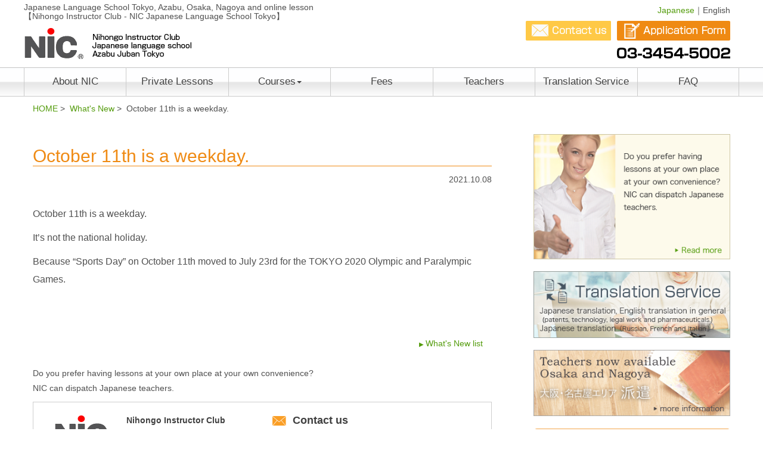

--- FILE ---
content_type: text/html; charset=UTF-8
request_url: https://nicjapanese.com/information/october-11th-is-a-weekday/
body_size: 7634
content:
<!DOCTYPE html>
<html>
	<head>

  <meta charset="utf-8">
  <meta name="viewport" content="width=device-width, initial-scale=1.0">
    
<!-- Global site tag (gtag.js) - Google Analytics -->
<script async src="https://www.googletagmanager.com/gtag/js?id=G-NG39TE33MS"></script>
<script>
  window.dataLayer = window.dataLayer || [];
  function gtag(){dataLayer.push(arguments);}
  gtag('js', new Date());

  gtag('config', 'G-NG39TE33MS');
</script>
<!---->
    
    
		<title>October 11th is a weekday. | NIC-Japanese Language school Tokyo | Azabu Roppongi</title>


		<link rel="shortcut icon" href="https://nicjapanese.com/wordpress/wp-content/themes/nic/images/favicon.ico">
		<meta name='robots' content='max-image-preview:large' />
	<style>img:is([sizes="auto" i], [sizes^="auto," i]) { contain-intrinsic-size: 3000px 1500px }</style>
	<link rel="alternate" type="application/rss+xml" title="NIC-Japanese Language school Tokyo | Azabu Roppongi &raquo; フィード" href="https://nicjapanese.com/feed/" />
<link rel="alternate" type="application/rss+xml" title="NIC-Japanese Language school Tokyo | Azabu Roppongi &raquo; コメントフィード" href="https://nicjapanese.com/comments/feed/" />
<link rel="alternate" type="application/rss+xml" title="NIC-Japanese Language school Tokyo | Azabu Roppongi &raquo; October 11th is a weekday. のコメントのフィード" href="https://nicjapanese.com/information/october-11th-is-a-weekday/feed/" />

<!-- SEO SIMPLE PACK 3.6.2 -->
<title>October 11th is a weekday. | NIC-Japanese Language school Tokyo | Azabu Roppongi</title>
<meta name="description" content="October 11th is a weekday. It&#039;s not the national holiday. Because &quot;Sports Day&quot; on October 11th moved to July 23rd for th">
<link rel="canonical" href="https://nicjapanese.com/information/october-11th-is-a-weekday/">
<meta property="og:locale" content="ja_JP">
<meta property="og:type" content="article">
<meta property="og:title" content="October 11th is a weekday. | NIC-Japanese Language school Tokyo | Azabu Roppongi">
<meta property="og:description" content="October 11th is a weekday. It&#039;s not the national holiday. Because &quot;Sports Day&quot; on October 11th moved to July 23rd for th">
<meta property="og:url" content="https://nicjapanese.com/information/october-11th-is-a-weekday/">
<meta property="og:site_name" content="NIC-Japanese Language school Tokyo | Azabu Roppongi">
<meta name="twitter:card" content="summary">
<!-- / SEO SIMPLE PACK -->

<script type="text/javascript">
/* <![CDATA[ */
window._wpemojiSettings = {"baseUrl":"https:\/\/s.w.org\/images\/core\/emoji\/16.0.1\/72x72\/","ext":".png","svgUrl":"https:\/\/s.w.org\/images\/core\/emoji\/16.0.1\/svg\/","svgExt":".svg","source":{"concatemoji":"https:\/\/nicjapanese.com\/wordpress\/wp-includes\/js\/wp-emoji-release.min.js?ver=6.8.3"}};
/*! This file is auto-generated */
!function(s,n){var o,i,e;function c(e){try{var t={supportTests:e,timestamp:(new Date).valueOf()};sessionStorage.setItem(o,JSON.stringify(t))}catch(e){}}function p(e,t,n){e.clearRect(0,0,e.canvas.width,e.canvas.height),e.fillText(t,0,0);var t=new Uint32Array(e.getImageData(0,0,e.canvas.width,e.canvas.height).data),a=(e.clearRect(0,0,e.canvas.width,e.canvas.height),e.fillText(n,0,0),new Uint32Array(e.getImageData(0,0,e.canvas.width,e.canvas.height).data));return t.every(function(e,t){return e===a[t]})}function u(e,t){e.clearRect(0,0,e.canvas.width,e.canvas.height),e.fillText(t,0,0);for(var n=e.getImageData(16,16,1,1),a=0;a<n.data.length;a++)if(0!==n.data[a])return!1;return!0}function f(e,t,n,a){switch(t){case"flag":return n(e,"\ud83c\udff3\ufe0f\u200d\u26a7\ufe0f","\ud83c\udff3\ufe0f\u200b\u26a7\ufe0f")?!1:!n(e,"\ud83c\udde8\ud83c\uddf6","\ud83c\udde8\u200b\ud83c\uddf6")&&!n(e,"\ud83c\udff4\udb40\udc67\udb40\udc62\udb40\udc65\udb40\udc6e\udb40\udc67\udb40\udc7f","\ud83c\udff4\u200b\udb40\udc67\u200b\udb40\udc62\u200b\udb40\udc65\u200b\udb40\udc6e\u200b\udb40\udc67\u200b\udb40\udc7f");case"emoji":return!a(e,"\ud83e\udedf")}return!1}function g(e,t,n,a){var r="undefined"!=typeof WorkerGlobalScope&&self instanceof WorkerGlobalScope?new OffscreenCanvas(300,150):s.createElement("canvas"),o=r.getContext("2d",{willReadFrequently:!0}),i=(o.textBaseline="top",o.font="600 32px Arial",{});return e.forEach(function(e){i[e]=t(o,e,n,a)}),i}function t(e){var t=s.createElement("script");t.src=e,t.defer=!0,s.head.appendChild(t)}"undefined"!=typeof Promise&&(o="wpEmojiSettingsSupports",i=["flag","emoji"],n.supports={everything:!0,everythingExceptFlag:!0},e=new Promise(function(e){s.addEventListener("DOMContentLoaded",e,{once:!0})}),new Promise(function(t){var n=function(){try{var e=JSON.parse(sessionStorage.getItem(o));if("object"==typeof e&&"number"==typeof e.timestamp&&(new Date).valueOf()<e.timestamp+604800&&"object"==typeof e.supportTests)return e.supportTests}catch(e){}return null}();if(!n){if("undefined"!=typeof Worker&&"undefined"!=typeof OffscreenCanvas&&"undefined"!=typeof URL&&URL.createObjectURL&&"undefined"!=typeof Blob)try{var e="postMessage("+g.toString()+"("+[JSON.stringify(i),f.toString(),p.toString(),u.toString()].join(",")+"));",a=new Blob([e],{type:"text/javascript"}),r=new Worker(URL.createObjectURL(a),{name:"wpTestEmojiSupports"});return void(r.onmessage=function(e){c(n=e.data),r.terminate(),t(n)})}catch(e){}c(n=g(i,f,p,u))}t(n)}).then(function(e){for(var t in e)n.supports[t]=e[t],n.supports.everything=n.supports.everything&&n.supports[t],"flag"!==t&&(n.supports.everythingExceptFlag=n.supports.everythingExceptFlag&&n.supports[t]);n.supports.everythingExceptFlag=n.supports.everythingExceptFlag&&!n.supports.flag,n.DOMReady=!1,n.readyCallback=function(){n.DOMReady=!0}}).then(function(){return e}).then(function(){var e;n.supports.everything||(n.readyCallback(),(e=n.source||{}).concatemoji?t(e.concatemoji):e.wpemoji&&e.twemoji&&(t(e.twemoji),t(e.wpemoji)))}))}((window,document),window._wpemojiSettings);
/* ]]> */
</script>
<style id='wp-emoji-styles-inline-css' type='text/css'>

	img.wp-smiley, img.emoji {
		display: inline !important;
		border: none !important;
		box-shadow: none !important;
		height: 1em !important;
		width: 1em !important;
		margin: 0 0.07em !important;
		vertical-align: -0.1em !important;
		background: none !important;
		padding: 0 !important;
	}
</style>
<link rel='stylesheet' id='wp-block-library-css' href='https://nicjapanese.com/wordpress/wp-includes/css/dist/block-library/style.min.css?ver=6.8.3' type='text/css' media='all' />
<style id='classic-theme-styles-inline-css' type='text/css'>
/*! This file is auto-generated */
.wp-block-button__link{color:#fff;background-color:#32373c;border-radius:9999px;box-shadow:none;text-decoration:none;padding:calc(.667em + 2px) calc(1.333em + 2px);font-size:1.125em}.wp-block-file__button{background:#32373c;color:#fff;text-decoration:none}
</style>
<style id='global-styles-inline-css' type='text/css'>
:root{--wp--preset--aspect-ratio--square: 1;--wp--preset--aspect-ratio--4-3: 4/3;--wp--preset--aspect-ratio--3-4: 3/4;--wp--preset--aspect-ratio--3-2: 3/2;--wp--preset--aspect-ratio--2-3: 2/3;--wp--preset--aspect-ratio--16-9: 16/9;--wp--preset--aspect-ratio--9-16: 9/16;--wp--preset--color--black: #000000;--wp--preset--color--cyan-bluish-gray: #abb8c3;--wp--preset--color--white: #ffffff;--wp--preset--color--pale-pink: #f78da7;--wp--preset--color--vivid-red: #cf2e2e;--wp--preset--color--luminous-vivid-orange: #ff6900;--wp--preset--color--luminous-vivid-amber: #fcb900;--wp--preset--color--light-green-cyan: #7bdcb5;--wp--preset--color--vivid-green-cyan: #00d084;--wp--preset--color--pale-cyan-blue: #8ed1fc;--wp--preset--color--vivid-cyan-blue: #0693e3;--wp--preset--color--vivid-purple: #9b51e0;--wp--preset--gradient--vivid-cyan-blue-to-vivid-purple: linear-gradient(135deg,rgba(6,147,227,1) 0%,rgb(155,81,224) 100%);--wp--preset--gradient--light-green-cyan-to-vivid-green-cyan: linear-gradient(135deg,rgb(122,220,180) 0%,rgb(0,208,130) 100%);--wp--preset--gradient--luminous-vivid-amber-to-luminous-vivid-orange: linear-gradient(135deg,rgba(252,185,0,1) 0%,rgba(255,105,0,1) 100%);--wp--preset--gradient--luminous-vivid-orange-to-vivid-red: linear-gradient(135deg,rgba(255,105,0,1) 0%,rgb(207,46,46) 100%);--wp--preset--gradient--very-light-gray-to-cyan-bluish-gray: linear-gradient(135deg,rgb(238,238,238) 0%,rgb(169,184,195) 100%);--wp--preset--gradient--cool-to-warm-spectrum: linear-gradient(135deg,rgb(74,234,220) 0%,rgb(151,120,209) 20%,rgb(207,42,186) 40%,rgb(238,44,130) 60%,rgb(251,105,98) 80%,rgb(254,248,76) 100%);--wp--preset--gradient--blush-light-purple: linear-gradient(135deg,rgb(255,206,236) 0%,rgb(152,150,240) 100%);--wp--preset--gradient--blush-bordeaux: linear-gradient(135deg,rgb(254,205,165) 0%,rgb(254,45,45) 50%,rgb(107,0,62) 100%);--wp--preset--gradient--luminous-dusk: linear-gradient(135deg,rgb(255,203,112) 0%,rgb(199,81,192) 50%,rgb(65,88,208) 100%);--wp--preset--gradient--pale-ocean: linear-gradient(135deg,rgb(255,245,203) 0%,rgb(182,227,212) 50%,rgb(51,167,181) 100%);--wp--preset--gradient--electric-grass: linear-gradient(135deg,rgb(202,248,128) 0%,rgb(113,206,126) 100%);--wp--preset--gradient--midnight: linear-gradient(135deg,rgb(2,3,129) 0%,rgb(40,116,252) 100%);--wp--preset--font-size--small: 13px;--wp--preset--font-size--medium: 20px;--wp--preset--font-size--large: 36px;--wp--preset--font-size--x-large: 42px;--wp--preset--spacing--20: 0.44rem;--wp--preset--spacing--30: 0.67rem;--wp--preset--spacing--40: 1rem;--wp--preset--spacing--50: 1.5rem;--wp--preset--spacing--60: 2.25rem;--wp--preset--spacing--70: 3.38rem;--wp--preset--spacing--80: 5.06rem;--wp--preset--shadow--natural: 6px 6px 9px rgba(0, 0, 0, 0.2);--wp--preset--shadow--deep: 12px 12px 50px rgba(0, 0, 0, 0.4);--wp--preset--shadow--sharp: 6px 6px 0px rgba(0, 0, 0, 0.2);--wp--preset--shadow--outlined: 6px 6px 0px -3px rgba(255, 255, 255, 1), 6px 6px rgba(0, 0, 0, 1);--wp--preset--shadow--crisp: 6px 6px 0px rgba(0, 0, 0, 1);}:where(.is-layout-flex){gap: 0.5em;}:where(.is-layout-grid){gap: 0.5em;}body .is-layout-flex{display: flex;}.is-layout-flex{flex-wrap: wrap;align-items: center;}.is-layout-flex > :is(*, div){margin: 0;}body .is-layout-grid{display: grid;}.is-layout-grid > :is(*, div){margin: 0;}:where(.wp-block-columns.is-layout-flex){gap: 2em;}:where(.wp-block-columns.is-layout-grid){gap: 2em;}:where(.wp-block-post-template.is-layout-flex){gap: 1.25em;}:where(.wp-block-post-template.is-layout-grid){gap: 1.25em;}.has-black-color{color: var(--wp--preset--color--black) !important;}.has-cyan-bluish-gray-color{color: var(--wp--preset--color--cyan-bluish-gray) !important;}.has-white-color{color: var(--wp--preset--color--white) !important;}.has-pale-pink-color{color: var(--wp--preset--color--pale-pink) !important;}.has-vivid-red-color{color: var(--wp--preset--color--vivid-red) !important;}.has-luminous-vivid-orange-color{color: var(--wp--preset--color--luminous-vivid-orange) !important;}.has-luminous-vivid-amber-color{color: var(--wp--preset--color--luminous-vivid-amber) !important;}.has-light-green-cyan-color{color: var(--wp--preset--color--light-green-cyan) !important;}.has-vivid-green-cyan-color{color: var(--wp--preset--color--vivid-green-cyan) !important;}.has-pale-cyan-blue-color{color: var(--wp--preset--color--pale-cyan-blue) !important;}.has-vivid-cyan-blue-color{color: var(--wp--preset--color--vivid-cyan-blue) !important;}.has-vivid-purple-color{color: var(--wp--preset--color--vivid-purple) !important;}.has-black-background-color{background-color: var(--wp--preset--color--black) !important;}.has-cyan-bluish-gray-background-color{background-color: var(--wp--preset--color--cyan-bluish-gray) !important;}.has-white-background-color{background-color: var(--wp--preset--color--white) !important;}.has-pale-pink-background-color{background-color: var(--wp--preset--color--pale-pink) !important;}.has-vivid-red-background-color{background-color: var(--wp--preset--color--vivid-red) !important;}.has-luminous-vivid-orange-background-color{background-color: var(--wp--preset--color--luminous-vivid-orange) !important;}.has-luminous-vivid-amber-background-color{background-color: var(--wp--preset--color--luminous-vivid-amber) !important;}.has-light-green-cyan-background-color{background-color: var(--wp--preset--color--light-green-cyan) !important;}.has-vivid-green-cyan-background-color{background-color: var(--wp--preset--color--vivid-green-cyan) !important;}.has-pale-cyan-blue-background-color{background-color: var(--wp--preset--color--pale-cyan-blue) !important;}.has-vivid-cyan-blue-background-color{background-color: var(--wp--preset--color--vivid-cyan-blue) !important;}.has-vivid-purple-background-color{background-color: var(--wp--preset--color--vivid-purple) !important;}.has-black-border-color{border-color: var(--wp--preset--color--black) !important;}.has-cyan-bluish-gray-border-color{border-color: var(--wp--preset--color--cyan-bluish-gray) !important;}.has-white-border-color{border-color: var(--wp--preset--color--white) !important;}.has-pale-pink-border-color{border-color: var(--wp--preset--color--pale-pink) !important;}.has-vivid-red-border-color{border-color: var(--wp--preset--color--vivid-red) !important;}.has-luminous-vivid-orange-border-color{border-color: var(--wp--preset--color--luminous-vivid-orange) !important;}.has-luminous-vivid-amber-border-color{border-color: var(--wp--preset--color--luminous-vivid-amber) !important;}.has-light-green-cyan-border-color{border-color: var(--wp--preset--color--light-green-cyan) !important;}.has-vivid-green-cyan-border-color{border-color: var(--wp--preset--color--vivid-green-cyan) !important;}.has-pale-cyan-blue-border-color{border-color: var(--wp--preset--color--pale-cyan-blue) !important;}.has-vivid-cyan-blue-border-color{border-color: var(--wp--preset--color--vivid-cyan-blue) !important;}.has-vivid-purple-border-color{border-color: var(--wp--preset--color--vivid-purple) !important;}.has-vivid-cyan-blue-to-vivid-purple-gradient-background{background: var(--wp--preset--gradient--vivid-cyan-blue-to-vivid-purple) !important;}.has-light-green-cyan-to-vivid-green-cyan-gradient-background{background: var(--wp--preset--gradient--light-green-cyan-to-vivid-green-cyan) !important;}.has-luminous-vivid-amber-to-luminous-vivid-orange-gradient-background{background: var(--wp--preset--gradient--luminous-vivid-amber-to-luminous-vivid-orange) !important;}.has-luminous-vivid-orange-to-vivid-red-gradient-background{background: var(--wp--preset--gradient--luminous-vivid-orange-to-vivid-red) !important;}.has-very-light-gray-to-cyan-bluish-gray-gradient-background{background: var(--wp--preset--gradient--very-light-gray-to-cyan-bluish-gray) !important;}.has-cool-to-warm-spectrum-gradient-background{background: var(--wp--preset--gradient--cool-to-warm-spectrum) !important;}.has-blush-light-purple-gradient-background{background: var(--wp--preset--gradient--blush-light-purple) !important;}.has-blush-bordeaux-gradient-background{background: var(--wp--preset--gradient--blush-bordeaux) !important;}.has-luminous-dusk-gradient-background{background: var(--wp--preset--gradient--luminous-dusk) !important;}.has-pale-ocean-gradient-background{background: var(--wp--preset--gradient--pale-ocean) !important;}.has-electric-grass-gradient-background{background: var(--wp--preset--gradient--electric-grass) !important;}.has-midnight-gradient-background{background: var(--wp--preset--gradient--midnight) !important;}.has-small-font-size{font-size: var(--wp--preset--font-size--small) !important;}.has-medium-font-size{font-size: var(--wp--preset--font-size--medium) !important;}.has-large-font-size{font-size: var(--wp--preset--font-size--large) !important;}.has-x-large-font-size{font-size: var(--wp--preset--font-size--x-large) !important;}
:where(.wp-block-post-template.is-layout-flex){gap: 1.25em;}:where(.wp-block-post-template.is-layout-grid){gap: 1.25em;}
:where(.wp-block-columns.is-layout-flex){gap: 2em;}:where(.wp-block-columns.is-layout-grid){gap: 2em;}
:root :where(.wp-block-pullquote){font-size: 1.5em;line-height: 1.6;}
</style>
<link rel='stylesheet' id='wp-pagenavi-css' href='https://nicjapanese.com/wordpress/wp-content/plugins/wp-pagenavi/pagenavi-css.css?ver=2.70' type='text/css' media='all' />
<script type="text/javascript" src="https://nicjapanese.com/wordpress/wp-includes/js/jquery/jquery.min.js?ver=3.7.1" id="jquery-core-js"></script>
<script type="text/javascript" src="https://nicjapanese.com/wordpress/wp-includes/js/jquery/jquery-migrate.min.js?ver=3.4.1" id="jquery-migrate-js"></script>
<link rel="https://api.w.org/" href="https://nicjapanese.com/wp-json/" /><link rel="alternate" title="JSON" type="application/json" href="https://nicjapanese.com/wp-json/wp/v2/posts/1262" /><link rel="EditURI" type="application/rsd+xml" title="RSD" href="https://nicjapanese.com/wordpress/xmlrpc.php?rsd" />
<meta name="generator" content="WordPress 6.8.3" />
<link rel='shortlink' href='https://nicjapanese.com/?p=1262' />
<link rel="alternate" title="oEmbed (JSON)" type="application/json+oembed" href="https://nicjapanese.com/wp-json/oembed/1.0/embed?url=https%3A%2F%2Fnicjapanese.com%2Finformation%2Foctober-11th-is-a-weekday%2F" />
<link rel="alternate" title="oEmbed (XML)" type="text/xml+oembed" href="https://nicjapanese.com/wp-json/oembed/1.0/embed?url=https%3A%2F%2Fnicjapanese.com%2Finformation%2Foctober-11th-is-a-weekday%2F&#038;format=xml" />
<link rel="icon" href="https://nicjapanese.com/wordpress/wp-content/uploads/2020/01/cropped-logoNIC-32x32.png" sizes="32x32" />
<link rel="icon" href="https://nicjapanese.com/wordpress/wp-content/uploads/2020/01/cropped-logoNIC-192x192.png" sizes="192x192" />
<link rel="apple-touch-icon" href="https://nicjapanese.com/wordpress/wp-content/uploads/2020/01/cropped-logoNIC-180x180.png" />
<meta name="msapplication-TileImage" content="https://nicjapanese.com/wordpress/wp-content/uploads/2020/01/cropped-logoNIC-270x270.png" />
    <!-- Bootstrap -->
    <link href="https://nicjapanese.com/wordpress/wp-content/themes/nic/common/css/bootstrap.min.css" rel="stylesheet">
    <link href="https://nicjapanese.com/wordpress/wp-content/themes/nic/common/css/jquery.bxslider.css" rel="stylesheet">
    
    <!--sp menu-->
    <link rel="stylesheet" href="https://nicjapanese.com/wordpress/wp-content/themes/nic/common/css/drawer.min.css">
    <script src="https://ajax.googleapis.com/ajax/libs/jquery/1.11.3/jquery.min.js"></script>
  <script src="https://nicjapanese.com/wordpress/wp-content/themes/nic/common/js/jquery.wpcf7.confirm.js"></script>
    <script src="https://nicjapanese.com/wordpress/wp-content/themes/nic/common/js/iscroll.min.js"></script>
    <script src="https://nicjapanese.com/wordpress/wp-content/themes/nic/common/js/drawer.js"></script>
    <script>
      $(document).ready(function() {
      $(".drawer").drawer();
      });
    </script>
    <script src="https://nicjapanese.com/wordpress/wp-content/themes/nic/common/js/custom.js" type="text/javascript"></script>
    <script src="https://nicjapanese.com/wordpress/wp-content/themes/nic/common/js/css_browser_selector.js" type="text/javascript"></script>
		<link rel="stylesheet" href="https://nicjapanese.com/wordpress/wp-content/themes/nic/style.css" media="screen">
    
	</head>
<body class="drawer drawer--right" id="top">
<div class="wrapper">
<!--header-->
<div class="navbar navbar-custom navbar-fixed-top" role="navigation">
<div class="navbar-bk"> <div id="head-nav">
  <div class="container">
   <div class="row no-gutter">
    <div class="col-xs-12 col-sm-7 col-md-6 col-lg-8">
		 <div class="pc"><h1>Japanese Language School Tokyo, Azabu, Osaka, Nagoya and online lesson<br>【Nihongo Instructor Club - NIC Japanese Language School Tokyo】</h1></div>
     <div class="logo"><a href="https://nicjapanese.com"><img src="https://nicjapanese.com/wordpress/wp-content/themes/nic/images/logo.png" alt="Japanese Language School Tokyo and Online lesson-NIC" /></a></div>

     <!--sp menu-->
     <header role="banner" class="sp">
      <button type="button" class="drawer-toggle drawer-hamburger">
       <span class="sr-only">toggle navigation</span>
       <span class="drawer-hamburger-icon"></span>
      </button>
      <nav class="drawer-nav" role="navigation">
       <ul class="drawer-menu">
        <li><a class="drawer-menu-item" href="https://nicjapanese.com/about">About NIC</a></li>
        <li><a class="drawer-menu-item" href="https://nicjapanese.com/lessons">Private Lessons</a></li>
        <li><a class="drawer-menu-item" href="https://nicjapanese.com/courses">Courses</a></li>
				 <ul class="drawer-menu-inner">
				  <li><a class="drawer-menu-item" href="https://nicjapanese.com/courses/survival">Survival Course</a></li>
				  <li><a class="drawer-menu-item" href="https://nicjapanese.com/courses/beginners">Beginners Courses</a></li>
				  <li><a class="drawer-menu-item" href="https://nicjapanese.com/courses/intermediate">Intermediate Course</a></li>
				  <li><a class="drawer-menu-item" href="https://nicjapanese.com/courses/advance">Advance Course</a></li>
				  <li><a class="drawer-menu-item" href="https://nicjapanese.com/courses/japanese-characters">Japanese Characters</a></li>
				  <li><a class="drawer-menu-item" href="https://nicjapanese.com/courses/jlpt">JLPT Preparation</a></li>
				 </ul>
        </li>
				<li><a class="drawer-menu-item" href="https://nicjapanese.com/fees">Fees</a></li>
				<li><a class="drawer-menu-item" href="https://nicjapanese.com/teachers">Teachers</a></li>
				<li><a class="drawer-menu-item" href="https://nicjapanese.com/translation-service">Translation Service</a></li>
				<li><a class="drawer-menu-item" href="https://nicjapanese.com/faq">FAQ</a></li>
				<li><a class="drawer-menu-item" href="https://nicjapanese.com/ja">Japanese</a></li>
				<li><a class="drawer-menu-item" href="https://docs.google.com/forms/d/e/1FAIpQLSdlcl0OCUaNPXJR4kxZ8MEN6-jU4BHEjN_l50Z6Jf8XJgxcSw/viewform" target="_blank">contact us</a></li>
			 </ul>
			</nav>
		 </header>
		 <!--/sp menu-->

		</div>
    <div class="pc">
    <div class="col-md-6 col-lg-4">
     <div class="text-right">
      <div class="mult"><span><a href="https://nicjapanese.com/ja">Japanese</a></span>｜English</div>
      <div class="contact_btn"><a href="https://docs.google.com/forms/d/e/1FAIpQLSdlcl0OCUaNPXJR4kxZ8MEN6-jU4BHEjN_l50Z6Jf8XJgxcSw/viewform" target="_blank"><img src="https://nicjapanese.com/wordpress/wp-content/themes/nic/images/contact_btn.png" alt="Contact us" /></a></div>
      <div class="application_btn"><a href="https://forms.gle/R1cvyhaPCfyGc78k6" target="_blank"><img src="https://nicjapanese.com/wordpress/wp-content/themes/nic/images/application_btn.png" alt="Application form" /></a></div>
      <div class="tel"><a href="tel:0334545002"><img src="https://nicjapanese.com/wordpress/wp-content/themes/nic/images/tel.png" alt="03-3454-5002" /></a></div>
     </div>
    
    </div>
    </div>
    
	 </div>
  </div>

	  <!--Top Gnavi-->
  <div class="pc">
  <section id="g-nav-page">
    <div id="g-nav-page">
      <div class="container">
        <div class="row no-gutter">
          <div class="col-sm-12 col-lg-12">
            <div class="gmenu">
  
              <ul class="dropdown">
                <li><a href="https://nicjapanese.com/about">About NIC</a></li>
                <li><a href="https://nicjapanese.com/lessons">Private Lessons</a></li>
                <li><a class="dropdown-toggle" data-toggle="dropdown" href="#">Courses<b class="caret"></b></a>
                  <ul class="dropdown-menu">
                    <li><a href="https://nicjapanese.com/courses">Courses List</a></li>
                    <li><a href="https://nicjapanese.com/courses/survival">Survival</a></li>
                    <li><a href="https://nicjapanese.com/courses/beginners">Beginners</a></li>
                    <li><a href="https://nicjapanese.com/courses/advance">Advance</a></li>
                    <li><a href="https://nicjapanese.com/courses/business-japanese">Business Japanese</a></li>
                    <li><a href="https://nicjapanese.com/courses/japanese-characters">Japanese Characters</a></li>
                    <li><a href="https://nicjapanese.com/courses/jlpt">JLPT Preparation</a></li>
                  </ul>
                </li>
                <li><a href="https://nicjapanese.com/fees">Fees</a></li>
                <li><a href="https://nicjapanese.com/teachers">Teachers</a></li>
                <li><a href="https://nicjapanese.com/translation-service">Translation Service</a></li>
                <li><a href="https://nicjapanese.com/faq">FAQ</a></li>
              </ul>
              
            </div>
          </div>
        </div>
      </div>
    </div>
  </section>
  </div>
  

 </div>
</div></div>
<!-- /header -->



<!-- breadcrumbs -->        
<div class="container">
	<div id="breadcrumbs">
    
    
        <a href="https://nicjapanese.com">HOME</a>&nbsp;>&nbsp;
					     <a href="https://nicjapanese.com/news-list">What's New</a>&nbsp;>&nbsp;
         October 11th is a weekday.        
    
      </div>
</div>
<!-- /breadcrumbs -->        
<section id="page">
	<div class="container">
		<div class="row">
			<div class="col-sm-12 col-md-8 col-lg-8">

							<div id="post-1262" class="post-1262 post type-post status-publish format-standard hentry category-information">
        	<h2 class="page_ttl">October 11th is a weekday.</h2>
          	            	<div class="text-right">2021.10.08</div>
          	          	<div class="page_contents">
          		<p>October 11th is a weekday.</p>
<p>It&#8217;s not the national holiday.</p>
<p>Because &#8220;Sports Day&#8221; on October 11th moved to July 23rd for the TOKYO 2020 Olympic and Paralympic Games.</p>
<p>&nbsp;</p>
          	</div>
            <div class="col-sm-12 text-right">
							              <div class="list-link"><a href="https://nicjapanese.com/news-list/">What's New list</a></div>
                          </div>
        </div>
      						<!--contact-pc-->
      <div class="pc">
      	<p class="contact-txt">Do you prefer having lessons at your own place at your own convenience?<br />NIC can dispatch Japanese teachers.</p>
       <div class="contact-label">
        
         <div class="col-sm-2 col-md-2"><a href="https://nicjapanese.com"><img src="https://nicjapanese.com/wordpress/wp-content/themes/nic/images/logo_s.png" alt="NIC" /></a></div>
         <div class="col-sm-5 col-md-4">
          <div class="nic-text"><a href="https://nicjapanese.com">Nihongo Instructor Club<br />Japanese language school<br />Azabu Juban Tokyo<span>http://nicjapanese.com</span></a></div>
         </div>
         <div class="col-sm-5 col-md-6">
          <ul class="contact-label-list">
           <li><a href="mailto:info@nicjapanese.com"><img src="https://nicjapanese.com/wordpress/wp-content/themes/nic/images/f_mail.png" />Contact us</a></li>
           <li><a href="tel:0334545002"><img src="https://nicjapanese.com/wordpress/wp-content/themes/nic/images/f_tel.png" />03-3454-5002</a></li>
           <li><a href="https://www.nicjapanese.com/english/contact.php"><img src="https://nicjapanese.com/wordpress/wp-content/themes/nic/images/f_apl.png" />Application Form</a></li>
          </ul>
         </div>

       </div>
      </div>
						<!--/contact-->
          
      </div>
      <div class="col-sm-12 col-md-4 col-lg-4">
      	<!-- sidebar -->
<ul class="sidebanner">
  <li><a href="https://nicjapanese.com/courses"><img src="https://nicjapanese.com/wordpress/wp-content/themes/nic/images/courses_btn.png" width="100%" class="img-responsive"></a></li>
  <li><a href="https://nicjapanese.com/translation-service"><img src="https://nicjapanese.com/wordpress/wp-content/themes/nic/images/bn_en2.png" width="100%" class="img-responsive"></a></li>
  <li><a href="https://nicjapanese.com/dispatch"><img src="https://nicjapanese.com/wordpress/wp-content/themes/nic/images/sidbn01_en.png" width="100%" class="img-responsive"></a></li>
  <li><a href="https://forms.gle/R1cvyhaPCfyGc78k6" target="_blank"><img src="https://nicjapanese.com/wordpress/wp-content/themes/nic/images/bn03.png" width="100%" class="img-responsive"></a></li>
  <li><a href="https://nicjapanese.com/study-room-list"><img src="https://nicjapanese.com/wordpress/wp-content/themes/nic/images/bn04.png" width="100%" class="img-responsive"></a></li>
</ul>    
<!-- /sidebar -->
      </div>
    </div>
    
    <!--contact-sp-->
    <div class="sp">
     <p>Do you prefer having lessons at your own place at your own convenience?<br />NIC can dispatch Japanese teachers.</p>
     <div class="contact-label">
      
       <div class="col-xs-12"><a href="https://nicjapanese.com"><img src="https://nicjapanese.com/wordpress/wp-content/themes/nic/images/logo.png" alt="NIC" class="img-responsive" /></a></div>
       <div class="col-xs-12">
        <div class="nic-text"><a href="https://nicjapanese.com">http://nicjapanese.com</span></a></div>
       </div>
       <div class="col-xs-12">
        <ul class="contact-label-list">
         <li><a href="mailto:info@nicjapanese.com"><img src="https://nicjapanese.com/wordpress/wp-content/themes/nic/images/f_mail.png" />Contact us</a></li>
         <li><a href="tel:0334545002"><img src="https://nicjapanese.com/wordpress/wp-content/themes/nic/images/f_tel.png" />03-3454-5002</a></li>
         <li><a href="https://www.nicjapanese.com/english/contact.php"><img src="https://nicjapanese.com/wordpress/wp-content/themes/nic/images/f_apl.png" />Application Form</a></li>
        </ul>
       </div>

     </div>
    </div>
    <!--/contact-->

  </div>
</section>

</div>
<div class=" class="clearfix""></div>
<footer id="footer" class="clearfix">

 <div id="foot-nav">
   <div class="container">
     <div class="row">
       <!---->
       <div class="col-xs-6 col-lg-4">
        <h4>NIC</h4>
        <ul>
         <li><a href="https://nicjapanese.com">HOME</a></li>
         <li><a href="https://nicjapanese.com/about">About NIC</a></li>
         <li><a href="https://nicjapanese.com/teachers">Teachers</a></li>
         <li><a href="https://nicjapanese.com/dispatch">Osaka area Nagoya area</a></li>
         <li><a href="https://nicjapanese.com/wordpress/wp-content/themes/nic/NIC_Brochure.pdf">NIC's Brochure(pdf)</a></li>
         <li><a href="https://nicjapanese.com/about#company">Access</a></li>
         <li><a href="https://nicjapanese.com/recruit">Recruit</a></li>
         <li><a href="https://nicjapanese.com/links">Links</a></li>
         <li><a href="https://nicjapanese.com#nic_fb">Bulletin</a></li>
         <li><a href="https://nicjapanese.com/notice">法人のお客様へ</a></li>
         <li><a href="https://nicjapanese.com/translation-service">Translation Service</a></li>
         <li><a href="https://nicjapanese.com/ja">Japanese</a></li>
        </ul>
       </div>
       <!---->
       <div class="col-xs-6 col-lg-4">
        <h4>School</h4>
        <ul>
         <li><a href="https://nicjapanese.com/lessons">Private Lessons</a></li>
         <li><a href="https://nicjapanese.com/courses">Courses</a></li>
          <ul>
           <li class="cd"><a href="https://nicjapanese.com/courses/survival">Survival</a></li>
           <li class="cd"><a href="https://nicjapanese.com/courses/beginners">Beginners</a></li>
           <li class="cd"><a href="https://nicjapanese.com/courses/intermediate">Intermediate</a></li>
           <li class="cd"><a href="https://nicjapanese.com/courses/advance">Advance</a></li>
           <li class="cd"><a href="https://nicjapanese.com/courses/business-japanese">Business Japanese</a></li>
           <li class="cd"><a href="https://nicjapanese.com/courses/japanese-characters">Japanese Characters</a></li>
           <li class="cd"><a href="https://nicjapanese.com/courses/jlpt">JLPT Preparation</a></li>
          </ul>
         <li><a href="https://nicjapanese.com/fees">Fees</a></li>
         <li><a href="https://nicjapanese.com/study-room-list">Study Room</a></li>
        </ul>
       </div>
       <!---->
       <div class="col-xs-6 col-lg-4 smclear">
        <h4>Contact</h4>
        <ul>
         <li><a href="https://forms.gle/R1cvyhaPCfyGc78k6" target="_blank">Application Form</a></li>
         <li><a href="mailto:info@nicjapanese.com">Contact NIC</a></li>
        </ul>
      <!--pc-->
      <div class="pc">
        <h4>Message</h4>
        <ul>
         <li><a href="https://nicjapanese.com/testimonials">Testimonials</a></li>
         <li><a href="https://nicjapanese.com/faq">FAQ</a></li>
        </ul>
       </div>
      </div>
      <!--/pc-->
      <!--sp-->
      <div class="sp">
        <div class="col-xs-6">
        <h4>Message</h4>
        <ul>
         <li><a href="https://nicjapanese.com/testimonials">Testimonials</a></li>
         <li><a href="https://nicjapanese.com/faq">FAQ</a></li>
        </ul>
       </div>
      </div>
      <!--/sp-->
     </div>
     <div class="row no-gutter">
       <div class="col-xs-12 copy-right">
         Japanese Language School Tokyo ,Azabu, Osaka, Nagoya and Online Lesson
       </div>
		 <div class="col-xs-12 copy-right">
         【Nihongo Instructor Club - NIC  Japanese Language School Tokyo】
       </div>
     </div>
	    <div class="row no-gutter">
       <div class="col-xs-12 copy-right">
         <center><small>&copy; NIHONGO INSTRUCTOR CLUB. 2007-2026</small><center>
       </div>
     </div>
   </div>
 </div>

</footer>


<!-- Include all compiled plugins (below), or include individual files as needed --> 
<script src="https://nicjapanese.com/wordpress/wp-content/themes/nic/common/js/bootstrap.min.js"></script>
<script src="https://nicjapanese.com/wordpress/wp-content/themes/nic/common/js/jquery.bxslider.min.js"></script>



</body>
</html>

<!--
Performance optimized by W3 Total Cache. Learn more: https://www.boldgrid.com/w3-total-cache/?utm_source=w3tc&utm_medium=footer_comment&utm_campaign=free_plugin

Disk: Enhanced  を使用したページ キャッシュ

Served from: nicjapanese.com @ 2026-01-28 12:09:18 by W3 Total Cache
-->

--- FILE ---
content_type: text/css
request_url: https://nicjapanese.com/wordpress/wp-content/themes/nic/style.css
body_size: 6939
content:
/*
Theme Name: NIC
Description:NIC
Theme URI:
Author: roks
Author URI: http://roks.jp/
Version: 0.1
License:
License URI:
*/

body{
	font-family:"メイリオ", Meiryo, Osaka, "ＭＳ Ｐゴシック", "MS PGothic", sans-serif;
	background:#fff;
	margin:0;
	padding:0;
	min-width:320px;
	width:100%;
	height:100%;
	color:#505050;
	top:0;
	overflow-y:scroll;
 line-height:180%;
}

html.geckowin{
	margin-top:0 !important;
}

/* clearfix設定 */
.clearfix {
	*zoom: 1;
	clear:both;
	height:1px;
}

a{
	outline:none !important;
	-webkit-transition: background 0.1s ease-in-out;
    transition: background 0.1s ease-in-out;
}

a:hover img{
	opacity: 0.8;
	filter: alpha(opacity=80);
	-ms-filter: "alpha(opacity=80)";
}

a:link,
a:visited{
	text-decoration:none;
	outline:none;
	color:#549c0d;
}

a:hover,
a:active{
	text-decoration:underline;
	outline:none;
	color:#96c658;
}

.pc{ display:block; }
.sp{ display:none; }
@media screen and (max-width: 767px) {
.pc{ display:none; }
.sp{ display:block; }
}

.no-gutter > [class*='col-'] {
    padding-right:0;
    padding-left:0;
}


/* ================ header ================== */


.navbar-custom{
	height: 120px;
	background-color:rgba(255,255,255,0.9);
}

#head-nav{
	padding:5px 0 0
}
#head-nav h1{
  font-weight:normal;
  font-size:14px;
  margin:0;
  padding:0;
}


.logo{
	padding:10px 0 0 0;
}

.mult{
	font-size:14px;
}

.application_btn{
  float:right;
  width:190px;
	margin:5px 0 8px 0;
}

.contact_btn{
  display:inline-block;
	margin:5px 10px 8px 0;
  width:143px;
}
@media screen and (min-width:768px) and ( max-width:991px) {
.navbar-custom{
	height: 133px;
}
.application_btn{
  float:right;
  width:190px;
	margin:2px 0 2px 0;
}

.contact_btn{
  display:inline-block;
	margin:2px 0 2px 0;
  width:143px;
}


}
@media screen and (max-width: 767px) {
.navbar-custom{
	height: 100px;
	border-bottom:solid 1px #cdcdcd;
}

#head-nav h1{
  font-weight:normal;
  font-size:12px;
  margin:0;
  padding:0;
  width:90%;
}

}


/* ================ main_visual ================== */
.main_visual{
	display:block;
	width:100%;
	height:auto;
	background:#c8e1d7;
	margin:0 auto;
}

@media screen and (max-width: 1100px) {
.main_visual{
	margin:80px auto 0;
}
}


/* global Navi
---------------------- */
#g-nav{
	clear:both;
	display:block;
	padding:0;
	height:49px;
	background:url(images/gnavi_bg.png)repeat-x;
	margin:-60px auto;
	text-align:center;
	width:100%;
}

.gmenu ul{
	margin:0 auto;
	padding:0;
	width:1200px;
}
@media (max-width:1200px){
.gmenu ul{
	width:100%;
}
}

.gmenu ul li{
	float:left;
	list-style:none;
	font-size:17px;
	list-style-position: outside;
	width: calc(100% / 7) ;
	height:49px;
	border-left:solid 1px #cbcbcb;
	line-height:110%;
}

.gmenu-ja ul li{
	font-size:15px;
}

.gmenu ul li:last-child{
	border-right:solid 1px #cbcbcb;
}

.gmenu ul li a{
	display:block;
	width:100%;
	height:100%;
	color:#444444;
	padding-top:15px ;
}

.gmenu-ja ul li a{
	padding-top:16px ;
}

.gmenu ul li a:hover{
	color:#666666;
	text-decoration:none;
}


.dropdown-menu {
	position:relative;
	top: 0;
	left: 0;
	z-index: 1000;
	display: none;
	width: 200px !important;
	float:none;
	padding: 5px 0;
	margin: 0 auto 0;
	list-style: none;
	background-color: #ffffff;
	border: 1px solid #ccc;
	border: 1px solid rgba(0, 0, 0, 0.2);
	*border-right-width: 2px;
	*border-bottom-width: 2px;
	-webkit-border-radius: 6px;
	-moz-border-radius: 6px;
	border-radius: 6px;
	-webkit-box-shadow: 0 5px 10px rgba(0, 0, 0, 0.2);
	-moz-box-shadow: 0 5px 10px rgba(0, 0, 0, 0.2);
	box-shadow: 0 5px 10px rgba(0, 0, 0, 0.2);
	-webkit-background-clip: padding-box;
	-moz-background-clip: padding;
	background-clip: padding-box;
}

.gmenu ul li .dropdown-menu li{
	float:none;
	height:35px !important;
	vertical-align:middle;
	border-bottom:dotted 1px #ccc;
	border-right:none;
	border-left:none;
	width:100% !important;
	padding:0 0 0 0;
}

.gmenu ul li .dropdown-menu li:last-child{
	border-bottom:none;
}
.gmenu ul li .dropdown-menu li a,
.dropdown-menu > li > a{
	display:block !important;
	width:100% !important;
	height:100% !important;
	padding: 5px 15px !important;
}

.gmenu ul li .dropdown-menu li a:hover,
.dropdown-menu > li > a:focus, .dropdown-menu > li > a:hover{
	display:block !important;
	width:100% !important;
	height:100% !important;
	color: #666 !important;
	text-decoration: none !important;
	background-color: #ffffff !important;
}

/*スマホメニュー*/
.drawer-hamburger,
.drawer-hamburger:hover{
	background-color:#fff !important;
	padding:18px .75rem 18px !important;
}
a.drawer-menu-item{
	color:#404040;
}
ul.drawer-menu-inner{
	margin:0 !important;
	padding:0 !important;
}
ul.drawer-menu-inner li a{
	margin:0 !important;
	padding:7px 0 8px !important;
	list-style:none !important;
	text-indent:1.2em;
	color:#404040;
}
ul.drawer-menu-inner li a::before {
	content: url("images/hyphen.png"); 
	padding-right:5px !important;
}

/*スマホメニューオープン時*/
.drawer-open .drawer-nav{
	background-color:#f8f7f7 !important;
	border-left:solid 1px #777 !important;
}
.drawer-open .drawer-hamburger-icon:after,
.drawer-open .drawer-hamburger-icon:before{
	background-color:#fff;
}
.drawer-open .drawer-hamburger{
	background-color:#666 !important;
}

/* ================ main-contents ================== */
#main-contents{
	display:block;
	clear:both;
	height:100%;
	margin:55px 0 0;
	padding:35px 0 0;
}

/*What’s New*/
.top-news{
	font-size:16px;
	font-weight:bold;
	border-bottom:solid 1px #000;
}

dl.news-list dt {
  float:left;
  clear:left;
  width:210px;
	font-weight:normal;
	font-size:14px;
	margin-bottom:5px;
	padding-right:10px;
}

dl.news-list dt span.news-category{
	float:right;
	display:inline-block;
	width:110px;
	text-align:center;
	font-size:12px;
	color:#fff !important;
}

dl.news-list dt span{
	color:#fff !important;
	text-decoration:none;
}

span.information{	background:#c05e54; }
span.schedule{	background:#598b47; }
span.studyroom{	background:#47878b; }
span.lessons{	background:#557bb4; }
span.culture{background:#d09522; }

dl.news-list dd {
  float:left;
	margin-bottom:5px;
}

dl.news-list dd p{
	font-size:14px;
	display:inline-block;
}

dl.news-list dd p a{
	color:#505050;
}

dl.news-list dd p a:hover{
	color:#777;
	text-decoration:none;
}

/*news-list*/
#page .newslist_box{
	clear:both;
	display:block;
	padding:20px 20px 0;
	border:solid 1px #cdcdcd;
	border-radius: 3px;
	-moz-border-radius: 3px;
	-webkit-border-radius: 3px;
	-o-border-radius: 3px;
	-ms-border-radius: 3px;
	width:100%;
	margin:0 0 20px 0;
}

#page .newslist_box .date{
	padding:2px 0 0 0;
	float:left;
}

#page .newslist_box span.news-category{
	display:inline-block;
	width:110px;
	text-align:center;
	font-size:12px;
	margin-left:10px;
}

#page .newslist_box h3{
	font-weight:bold;
	font-size:18px;
	color:#ef8a13;
	margin:15px 0 20px;
}

#page .newslist_box .news-category{
	color:#fff;
	text-decoration:none;
}



.list-link{
	display:block;
	clear:both;
	text-align:right
}

.list-link a{
	text-decoration:none;
}

.list-link a::before { 
	content:"\25b6"; 
	color:#549c0d;
	font-size:10px;
	vertical-align:middle;
	padding-right:3px;
}


.bn01{
	margin-top:15px;
	float:left;
	width:48%;
 margin-right:20px;
}

.bn02{
 display:inline-block;
	margin-top:15px;
	width:48%;
}

.bn_l{
	margin-top:50px;
	width:99%;
}

.bn03{
	width:99%;
	margin-bottom:10px;
}

.bn01 img,
.bn02 img,
.bn_l img,
.bn03 img{
	width:100%;
}


@media (max-width:1182px){
.bn01,
.bn02,
.bn_l{
	margin-bottom:20px;
}
}
@media (max-width:767px){

dl.news-list dt{
	margin-top:10px;
}
dl.news-list dd{
	border-bottom:dotted 1px #8a8787;
	margin-bottom:0;
}

#main-contents{
	padding:0 0 35px;
	margin-top:-20px;
}
dl.news-list dt,
dl.news-list dd{
  float:none;
	display:block;
	margin-bottom:0;
}
	

.bn01{
	margin-top:15px;
  margin-bottom:0;
	float:none;
	width:100%;
}

.bn02{
	margin-top:15px;
	margin-bottom:0;
	float:none;
	width:100%;
}
}

/*face book*/
#nic_fb{
	height:328px;
	width:100%;
	overflow:scroll;
	border:solid 1px #cbcbcb;
	padding:10px;
}

#nic_fb_ja{
	height:361px;
	width:100%;
	overflow:scroll;
	border:solid 1px #cbcbcb;
	padding:10px;
}


/*top*/
#text-area{
 display:block;
	clear:left;
 clear:both;
 margin:20px 0;
}

#text-area h3.line_ttl{
	display:block;
	clear:both;
	font-size:18px;
	color:#fab40a;
	border-left:5px solid #fab40a;
	padding-left:10px;
	margin-bottom:30px;
}

#text-area .about_nic{
	margin:0;
	padding:0 0 0 20px;
}

#text-area ul.about_nic li{
	list-style:none;
	padding:0 0 5px 0;
	list-style-position: outside;
	text-indent:-1em;
	font-size:14px;
	font-weight:100;
}

#text-area ul.about_nic li span{
	font-weight:bold;
}

#text-area ul.about_nic li::before { 
	content:"\25a0"; 
	font-size:16px; 
	color:#fab40a;
	padding:0 5px 0 0;
}

#text-area .square_btn{
	display:block;
	width:100%;
	height:40px;
	border:solid 1px #549c0d;
	margin:10px 0 20px;
}

#text-area .square_btn a{
	display:block;
	width:100%;
	height:100%;
	padding-top:8px;
	padding-left:30px;
	color:#549c0d;
	background:url(images/page/square_btn_bg.png)repeat-x;
}

#text-area .square_btn a:hover{
	text-decoration:none;
	color:#76c42a;
}

#text-area .square_btn a::before{
	content:"\25b6"; 
	color:#549c0d;
	font-size:10px;
	vertical-align:middle;
	padding-right:3px;
}

p.b-text{
	font-size:20px;
	color: #ef8a13;
}

p.b-text-jp{
	font-size:18px;
  line-height:180%;
	color: #ef8a13;
}

/*Features*/
h2.top-features{
	display:block;
	background-color:#fabd53;
	width:100%;
	height:50px;
	font-size:36px;
	color:#fff;
	padding:10px;
}

ul.features-list li{
	border:solid 1px #f6ba72;
	border-radius: 3px;
	-moz-border-radius: 3px;
	-webkit-border-radius: 3px;
	-o-border-radius: 3px;
	-ms-border-radius: 3px;	
	width:31.5%;
	height:115px;
	float:left;
	padding:10px;
	margin-right:1.5%;
	margin-bottom:20px;
	list-style:none;
  line-height:150%;
}

ul.features-list li.hg{
	height:180px;
}


ul.features-list li p.feature{
	color:#ec961f;
	font-weight:500;
	font-size:22px;
}

@media(max-width:990px) {
ul.features-list{
  width:100%;
	padding-left:0 !important;
  margin:0 auto;
}
ul.features-list li,ul.features-list li.hg{
	width:100%;
	height:auto;
	float:left;
	margin-right:0;
	margin-bottom:15px;
}
}
@media(max-width:660px) {
#features,#text-area,#footer{
  clear:both;
  display:block;
  height:auto;
} 
 
ul.features-list li p.feature{
	color:#ec961f;
	font-weight:500;
	font-size:18px;
}

}


/*column-area*/
#column-area .column-bg{
	margin:0;
	padding:20px;
	background-color:#f5faee;
}

#column-area .sr_ttl{
	margin-top:20px;
	padding:20px;
	background:#ddf4dd url(images/studyroom_bg.png) no-repeat right 50%;
	height:125px;
}

#column-area h2.column{
	font-size: 28px;
	margin:0 0 10px 0;
	background-image:url(images/sr_icon.png);
	background-repeat:no-repeat;
	padding:0 0 0 60px;
}

#column-area .sr_ttl p{
	padding-left:10px;
}

#column-area .column-box{
	display:block;
	padding:20px;
	font-size:16px;
	min-height:550px !important;
}

#column-area .column-box h3{
	font-size:24px;
	font-weight:500;
	line-height:140%;
	height:2.5em;
}
#column-area .column-box h3 span{
	font-size:18px;
}
#column-area .column-box h3 a{
	color:#549c0d;
}

#column-area .column-box h3 a:hover{
	text-decoration:none;
	color:#96c658;
}


#column-area .column-box p{
	line-height:180%;
	margin:10px 0 0;
}

#column-area .column-box .more a{
	display:block;
	text-align:right;
	color:#46cef0;
	margin-bottom:20px;
}

a.news_link::before,
a.more-link::before{
	padding-right:5px;
	content: url("images/blue_arrow.png");
}

#column-area .column-box .more a::before,
#column-area .column-list a::before,
.column-page a::before,
.news_page a::before{
	content: url("images/blue_arrow.png");
}

#column-area .column-list{
	margin:20px 30px 0 0;
}
.news_page,
.column-page{
	margin:20px 20px 20px 0;
}

@media(max-width:1200px) {
	#column-area .column-box img{
		width:96%;
		height:96%;
	}
}

@media(max-width:767px) {
	#column-area{
		margin:15px 0 0 0;
		width:100%;
		padding:20px 0 20px 0;
	}
	#column-area h2.column{
		font-size:20px;
		width:100%;
		margin:0 auto;
		padding:7px 20px 0 60px;
	}
	#column-area .column-box img{
		width:100%;
		height:100%;
		margin-bottom:20px;
	}
	#column-area .column-box{
		background-image:none;
		width:100%;
		min-height:auto;
		padding:0 20px;
		margin:0 auto;
		font-size:12px;
		line-height:160%;
	}
	#column-area p{
		font-size:14px !important;
		line-height:160% !important;
	}
	#column-area .column-box h3{
		line-height:100% !important;
		height: auto !important;
	}
	
	#column-area .column-box h3 a{
		font-size:16px;
	}

	#column-area .column-box .more a{
		margin:0;
		padding:0 10px 0 0;
	}


}

/*column-category*/
#column-category{
  clear:both;
  display:block;
}

p.col-cat-ttl{
  margin-top:30px;
  font-size:20px;
  color: #ef8a13;
  border-bottom:solid 1px #ef8a13;
}

#column-category ul{
  padding:0 0 0 5px;
}

#column-category li{
  list-style:none;
}

#column-category li ul.dot-list{
  padding-left:15px;
}

#column-category li ul.dot-list li{
  line-height:140%;
  text-indent:-2em;
}

#column-category li ul.dot-list li::before { content:"\30fb"; padding:0 0 0 15px;}



/* ================ page ================== */
#g-nav-page{
	clear:both;
	display:block;
	padding:0;
	height:49px;
	background:url(images/gnavi_bg.png)repeat-x;
	margin:8px auto 0!important;
	text-align:center;
	width:100%;
}
#breadcrumbs{
	padding-top:170px;
}

#company{
	margin-top:-130px;
	padding-top:190px;
}
#page{
	clear:both;
	display:block;
	padding:30px 0;
}

#page h2.page_ttl{
	color:#ef8a13;
	border-bottom:solid 1px #ef8a13;
}

#page h2.page_ttl span{
	font-size:28px;
}

#page h2.page_ttl_ja{
	color:#ef8a13;
	border-bottom:solid 1px #ef8a13;
	font-size:28px;
}

#page h2.page_ttl_ja span{
	font-size:24px;
}


#page .page_contents{
	padding:30px 0;
}

#page .page_contents p{
	font-size:16px;
	line-height:190%;
}

#page h2.sub_ttl{
	font-size:22px;
	color:#fab40a;
	padding:20px 0;
}

#page h3.sub_ttl{
	font-size:22px;
	color:#fab40a;
	padding:0 0 20px;
 line-height:180%;
}

#page h3.line_ttl{
	display:block;
	clear:both;
	font-size:18px;
	color:#fab40a;
	border-left:5px solid #fab40a;
	padding-left:10px;
	margin-bottom:30px;
}

#page h3.course_name{
	font-size:20px;
	color:#fab40a;
	border-left:5px solid #fab40a;
	padding-left:10px;
	margin:30px 0 10px;
}


#page h4.bttl::before { 
	content:"\25a0"; 
	font-size:16px; 
	color:#fab40a;
	padding:0 5px 0 0;
}

#page ul.about_nic{
	margin:0;
	padding:0 0 0 20px;
}

#page ul.about_nic li{
	list-style:none;
	padding:0 0 10px 0;
	list-style-position: outside;
	text-indent:-1em;
	font-size:17px;
	font-weight:100;
}

#page ul.about_nic li span{
	font-weight:bold;
}

#page ul.about_nic li::before { 
	content:"\25a0"; 
	font-size:18px; 
	color:#fab40a;
	padding:0 5px 0 0;
}

#page ul.about_nic li p{
	font-size:14px;
	padding:10px 0 30px;
 text-indent: 0;
}



#page .square_btn{
	display:block;
	width:100%;
	height:40px;
	border:solid 1px #549c0d;
	margin:10px 0 20px;
}

#page .square_btn a{
	display:block;
	width:100%;
	height:100%;
	padding-top:8px;
	padding-left:30px;
	color:#549c0d;
	background:url(images/page/square_btn_bg.png)repeat-x;
}

#page .square_btn a:hover{
	text-decoration:none;
	color:#76c42a;
}

#page .square_btn a::before{
	content:"\25b6"; 
	color:#549c0d;
	font-size:10px;
	vertical-align:middle;
	padding-right:3px;
}

p.memo{
	font-size:14px;
	color:#ef8a13;
}

table.about-table th{
	font-weight:normal !important;
	width:260px;
}

table.recruit-table th{
	font-weight:normal !important;
	width:160px;
}


ul.dot-list{	padding-left:2em;}
ul.memo{	padding-left:0;}
ul.memo li{	list-style:none;}
ul.memo li::before { content:"\30fb"; pading-right:5px;}

.otext{	color:#ef8a13;}


.btxt{
	font-weight:bold;
}

table.lesson-table th,
table.lesson-table td{
	text-align:center;
  vertical-align:middle !important;
}

.note{
	clear:both;
	display:block;
	padding:20px;
	width:100%;
	border:solid 1px #cdcdcd;
}

.note ol{	padding:0 0 0 1em;}
p.note-caption{
	padding:0;
	margin:0;
}

.c-img{
  margin:30px auto;
  text-align:center;
}

/*Testimonials*/
.testimonials_box{
	display:block;
	clear:both;
	border:solid 1px #cdcdcd;
	padding:20px;
	width:100%;
	margin-bottom:20px;
}

.testimonials_box .profile{
	clear:both;
	display:block;
	height:130px;
	border-bottom:dotted 1px #cdcdcd;
	margin-bottom:10px;
}

.testimonials_box .profile img{
	float:left;
	width:115px;
}
.testimonials_box .profile dl{
	display:inline-block;
	padding-left:20px;
}

.testimonials_box .profile dl dt{
	float:left;
	padding-bottom:5px;
	font-weight:normal;
}

.testimonials_box .profile dl dd{
	margin-left:90px;
	padding-bottom:5px;
}

.testimonials_box .profile dl dd::before { content:"\003a"; padding-right:15px;}


@media(max-width:767px) {
.testimonials_box .profile img{
	float:left;
	width:90px;
}
.testimonials_box .profile dl{
	display:inline-block;
	padding-left:10px;
}
}
@media(max-width:420px) {
.testimonials_box .profile{
	clear:both;
	display:block;
	height:auto;
	width:100%;
	border-bottom:dotted 1px #cdcdcd;
	margin-bottom:10px;
	text-align:center;
}
.testimonials_box .profile img{
	float:none;
	margin:0 auto 10px;
	width:75%;
}
.testimonials_box .profile dl{
	clear:both;
	display:block;
	padding-left:10px;
	text-align:left;
}
}


/*esl*/
.esl_box{
	display:block;
	clear:both;
	padding:20px;
	width:100%;
	margin-bottom:20px;
}

.esl_box .profile{
	clear:both;
	display:block;
	height:auto;
	border-bottom:dotted 1px #cdcdcd;
	margin-bottom:10px;
}

.esl_box .profile img{
  display:block;
	float:left;
	width:25%;
}
.esl_box .profile dl{
	display:inline-block;
	padding-left:20px;
  width:75%;
}

.esl_box .profile dl dt{
	float:left;
	padding-bottom:5px;
	font-weight:normal;
}

.esl_box .profile dl dd{
	margin-left:90px;
	padding-bottom:5px;
  text-indent:-20px;
}

.esl_box .profile dl dd::before { content:"\003a"; padding-right:15px;}


@media(max-width:630px) {
.esl_box .profile{
	clear:both;
	display:block;
	height:auto;
	width:100%;
	border-bottom:dotted 1px #cdcdcd;
	margin-bottom:10px;
	text-align:center;
}
.esl_box .profile img{
	float:none;
	margin:0 auto 10px;
	width:75%;
}
.esl_box .profile dl{
  width:100%;
	clear:both;
	display:block;
	padding-left:10px;
  margin-top:20px;
	text-align:left;
}
}


/*courses*/
table.courses-table th,
table.courses-table td{
	text-align:center;
	vertical-align:middle !important;
}

table.courses-table td:first-child{
	text-align:left;
	font-weight:bold;
}

table.courses-table td span{
	display:block;
	font-weight:normal;
}

/*courses-page*/
table.course-table th,
table.course-table td{
	text-align:center;
	vertical-align:middle !important;
}
.table-bordered > thead > tr > td, .table-bordered > thead > tr > th{
	border-bottom-width:1px !important;
}

table.course-table td:first-child{
	text-align:left;
	width:162px;
}

table.course-table02 th,
table.course-table02 td{
	text-align:left;
	vertical-align:middle !important;
}

table.course-table02 td:first-child{
	width:162px;
}


ul.point{	padding-left:10px;}
ul.point li{
	list-style:none; 
	line-height:160%; 
	text-indent:-0.6em;
	padding-bottom:3px;
}
ul.point li::before { content:"\2010"; margin-right:5px;}

.textbook{
	display:block;
	padding:20px 0;
}

.textbook .right{
	display:inline-block;
	width:80%;
}

.textbook img{
	width:114px;
	height:100%;
	margin-right:30px;
	float:left;
}

.textbook h4{
	border-bottom:solid 1px #adadad;
	margin:0 0 10px 0;
}

#lebel01{
	position: relative;
	top: -170px;
	display: block;
}
#lebel02,#lebel03{
	position: relative;
	top: -150px;
	display: block;
}
table.lebel-table th img{
	float:left;
	width:60px;
	padding-right:10px;
}

table.lebel-table th span{
	display:inline-block;
	padding-top:15px;
}

.point-box{
	display:block;
}
.point-box h4{
	font-weight:bold;
}
.point-box p{
	font-size:14px !important;
	line-height:140% !important;
	padding-bottom:20px;
}

@media screen and (min-width:768px) and ( max-width:976px) {
	#breadcrumbs{
		padding-top:200px !important;
	}
}
@media(max-width:767px) {
	#breadcrumbs{
		padding-top:110px;
	}
	table.about-table th,table.recruit-table th{
		display:block;
		width:100%;
		border:none !important;
	}
	table.about-table td,table.recruit-table td{
		display:block;
		width:100%;
		border-top:dotted 1px #cdcdcd !important;
		border-right:none !important;
		border-left:none !important;
	}
	
	table.about-table td.last,table.recruit-table td.last{
		border-bottom:none !important;
	}

	#page .square_btn{
		width:100%;
	}
	table.courses-table br{
		display:none;
	}
	table.courses-table thead {
			display: none;
	}
	table.courses-table tr {
			display: block;
	}
	table.courses-table th {
		border:none !important;
	}
	table.courses-table td {
		display: block;
		border-top:none !important;
		border-right:none !important;
		border-left:none !important;
	 border-bottom: 1px dotted #cdcdcd !important;
		text-align:left;
	}
	table.courses-table td:before {
			content: attr(aria-label);
			font-weight:bold;
			display:block;
			color:#6591a7;
	}
	table.course-table th,
	table.course-table td{
		text-align:left;
	}
	.textbook{
		width:100%;
	}
	.textbook .right{
		width:100%;
  }

	.textbook img{
		display:block;
		width:50%;
		height:100%;
		margin:0 auto 20px;
		float:none;
	}
	
	
	.textbook h4{
		clear:both;
		border-bottom:solid 1px #adadad;
		margin:0 0 10px 0;
	}
#lebel01{
	position: relative;
	top: -90px;
	display: block;
}
#lebel02,#lebel03{
	position: relative;
	top: -70px;
	display: block;
}

.c-img img{
  width:100%;
}


}

/*技能実習生向け日本語研修*/
#page ul.internship{
	margin:0;
	padding:0 0 0 20px;
}

#page ul.internship li{
	list-style:none;
	padding:0 0 30px 0;
	list-style-position: outside;
	text-indent:-1em;
	font-weight:100;
 line-height:180%;
}

#page ul.internship li::before { 
	content:"\25a0"; 
	font-size:18px; 
	color:#fab40a;
	padding:0 5px 0 0;
}




/* ----------------------------------------
   accordion
---------------------------------------- */

#acd_bloc dl,
#acd_bloc dl dd {
	clear:both;
	margin:10px 0;
	padding:0;
}

#acd_bloc dl,
#acd_bloc dl dd {
    list-style:none;
	list-style-position:outside;
	vertical-align:bottom;
}

#acd_bloc dl dt{
	font-size:16px;
	padding:0;
	margin:0;
}

#acd_bloc .accordion_head {cursor:pointer;}
#acd_bloc dl.accordion {
	height:auto;
	overflow:hidden;
}
#acd_bloc dl.accordion,
#acd_bloc dl.accordion > dd {
	width:98%;
}

#acd_bloc dl.accordion dd{
	background-color:#ebf1f1;
	border-radius: 7px;
	-moz-border-radius: 7px;
	-webkit-border-radius: 7px;
	-o-border-radius: 7px;
	-ms-border-radius: 7px;
	padding:20px 20px 10px;
	font-size:16px;
}

#acd_bloc dl.accordion > dd{
	background-image:url(images/faq_q.png);
	background-repeat:no-repeat;
	background-position:30px 15px;
	min-height:30px;
}

#acd_bloc dl.accordion dd span{
	color:#e47008;
	display:block;
	margin-top:-15px;
	margin-bottom:10px;
}

#acd_bloc dl.accordion > dd > .accordion_head {
	display:block;
	padding-left:50px;
	padding-right:30px;
	color:#404040;
	margin-bottom:10px;
}

#acd_bloc dl.accordion > dd > .accordion_head {
	background-image:url(images/faq_close_arrow.png);
	background-repeat:no-repeat;
	background-position:right 7px;
}
#acd_bloc dl.accordion > dd > .accordion_head:hover {
	color:#777777;
}
/* ----------------------------------------
   accordionの中身
---------------------------------------- */
#acd_bloc dl.accordion dd dl {
	padding-left:30px;
	border-top:dotted 1px #888;
	background-image:url(images/faq_a.png);
	background-repeat:no-repeat;
	background-position:10px 25px;
}

#acd_bloc dl.accordion dd dl dd {
	background-color:transparent !important;
}

/* ----------------------------------------
   selected
---------------------------------------- */
#acd_bloc dl.accordion > dd .selected,
#acd_bloc dl.accordion > dd .selected:hover {
	background-image:url(images/faq_arrow.png);
}


/* ================ sidebar ================== */
ul.sidebanner li{
	list-style:none;
	padding-bottom:20px;
}

@media(max-width:767px) {
	ul.sidebanner{
		padding:0;
		margin:0 auto;
	}
}



/* ================ Contact ================== */
.contact-label{
	clear:both;
	display:block;
	padding:20px;
	margin:00;
	width:100%;
	height:120px;
	border:solid 1px #cdcdcd;
  line-height:150%;
}
.contact-label .nic-text a{
	font-weight:bold;
	color:#404040;
}
.contact-label .nic-text a:hover{
	color:#777777;
	text-decoration:none;
}
.contact-label .nic-text span{
	display:block;
	padding:5px 0;
	font-weight:normal;
}
.contact-label ul.contact-label-list{
	padding:0;
	margin:0 0 0 0;
}
.contact-label ul.contact-label-list li{
	padding-bottom:3px;
	list-style:none;
	font-weight:bold;
	font-size:18px;
	text-align:left;
}
.contact-label ul.contact-label-list li a{
	color:#404040;
}
.contact-label ul.contact-label-list li a:hover{
	text-decoration:none;
	color:#777777;
}

.contact-label ul.contact-label-list li img{
	padding-right:10px;
}
.contact-txt{
	margin-top:50px;
}
@media screen and (min-width:768px) and ( max-width:991px) {
.contact-label{
	margin-bottom:20px;
}
}
@media(max-width:767px) {
.contact-label{
	height:210px;
}
.contact-label ul.contact-label-list{
	padding:0;
	margin:15px 0 0 0;
}
.contact-label ul.contact-label-list li{
	padding-bottom:3px;
	list-style:none;
	font-weight:bold;
	font-size:16px;
}

ul.sidebanner{
		padding:0;
		margin:0 auto;
	}
}


/* ================ footer ================== */
#footer {
 clear:both;
 width:100%;
 height:100%;
 display:block;
 margin:90px auto 0;
 background-color:#dfdfdf;
}

/* Footer Navi
---------------------- */
#footer #foot-nav{
 display:block;
 clear:both;
 padding:30px 0 10px;
 max-width:1200px;
 margin:0 auto;
}
#footer #foot-nav h4{
 font-size:14px;
 color:#505050;
 font-weight:normal;
 margin:0;
 padding:10px 0 3px 0;
 border-bottom:solid 1px #505050;
}

#footer #foot-nav ul{
 padding:10px 0 0 1.2em;
}

#footer #foot-nav ul li{
 list-style:none;
 text-align:left;
 padding:0;
 line-height:180%;
 list-style-position: outside;
 text-indent:-1em;
}
#footer #foot-nav ul li::before { content:"\30fb\00a0"}

/*子カテゴリー*/
#footer #foot-nav ul ul{
 padding:0 0 0 1.2em;
}

#footer #foot-nav li.cd::before { content:"\002d\00a0" !important;}


#footer #foot-nav a{
 color:#505050;
 text-decoration:none;
}

#footer #foot-nav a:hover{
 color:#777777;
 text-decoration:none;
}

#footer .copy-right{
 text-align:right;
 padding-right:10px;
}
#footer .copy-right small{
 font-size:10px;
}


@media(max-width:767px) {
	#footer #foot-nav{
	 padding:30px 20px 10px;
	}

	#footer #foot-nav .smclear{
	 clear:both;
	}

}


.mt40{
	margin-top:50px !important;
}

.mt20{
	margin-top:20px !important;
}

p.stxt{
	font-size:14px !important;
}
/*翻訳ページ追加*/
p.border_top{
    border-bottom: dotted 1px #cdcdcd;
    padding-bottom: 40px;
    margin: 30px 0;
}
.fee_list th{
    width: 50%;
    font-weight: normal;
}
.fee_list tr th,.fee_list tr td{
    padding: 3%!important;
}
.sankaku_block {
	position: relative;
    width: 100%;
    height: 50px;
}
.last_note{
    margin-bottom:30px
}
.sankaku{
    width: 0;
    height: 0;
    border-style: solid;
    border-width: 18px 10px 0 10px;
    border-color: #6ba60d transparent transparent transparent;
    position: absolute;
    top: 40%;
    left: 46%;
}
.number{
    margin-bottom: 0;
}
.number dt{
    top: 0;
    left: 0;
    color: #6ba60d;
    font-weight: bold;
    font-size: 18px;
    padding-left: 40px;
    margin-bottom: 10px;
    line-height: 30px;
}
.n01 dt{
    background-image: url(images/1.png);
    background-repeat: no-repeat;
}
.n02 dt{
    background-image: url(images/2.png);
    background-repeat: no-repeat;
}
.n03 dt{
    background-image: url(images/3.png);
    background-repeat: no-repeat;
}
.green_btn{
    display: block;
    margin: 50px 0;
}
.green_btn img{
    width:100%
}
.mt15{
	margin-top: 15px;
}

.topmm{
	margin-top: 10px;
	width:98.6%;
}

/*年末年始*/
.newyear{
	display:block;
	clear:both;
	padding:5px;
	background:#fff url(images/kadomatsu.png)no-repeat 10px 10px;
	background-size:auto 110px;
	margin-bottom:10px;
}
.newyear p{
	padding-left:90px;
}

.newyear p.title{
	font-size:18px;
	font-weight:bold;
}


/*問い合わせ*/
.inquiry .required{
 color:#ef8a13;
}

.inquiry .caution{
 color:red;
}

.inquiry .caution a{
 color:red;
 text-decoration:underline;
 text-align:center;
 margin: 0 auto; 
}

.inquiry button, html input[type=button], input[type=reset], input[type=submit] {
    color: white;
    -webkit-appearance: button;
    cursor: pointer;
    background-color: #54c310;
    border-style: none;
    padding: 10px;
    border-radius: 5px;
    margin: 0 auto;
    text-align: center;
    display:flex;
}



.wpcf7 textarea[name="your-message"] {
        width: 100%;
        height: 10em;
}

.wpcf7 .text-num4 input !important{
 width:50px;
}

/*日本語学校選びの失敗談と選び方のコツ*/
.contents_list{
  background:#dfdfdf;
  padding:30px 40px;
  color:#555;
  display:inline-block;
}
.contents_list .listttl{font-size:18px; text-align:center;padding-bottom:10px;}

ul.link_list{padding:0;}
ul.link_list li{
  line-height:220%;
  font-size:15px;
  list-style:none;
}
ul.link_list a{
 color:#555;
 text-decoration:underline;
}
ul.link_list a:hover{text-decoration:none; color:#666;}
h2.choose_ttl{
  font-size:26px;
  color:#ef8a13;
  border-bottom:solid 1px #ef8a13;
  margin:50px 0 30px;
}
h3.gttl{
  color:#6ca60d;
  font-size:18px;
  margin:50px 0 20px;
  line-height:160%;
}

#page .page_contents p.casetxt{font-size:14px;}

.link_box{
  background:#effcdb;
  padding:20px;
  margin:40px 0 50px;
}
#page .page_contents .link_box p{font-size:14px;}
.link_box a{color:#2e618d; text-decoration:underline;}
.link_box a:hover{color:#4275a1; text-decoration:none;}
ul.about_course{padding:40px 0 0;}
ul.about_course h4{
  font-size:14px;
  margin-bottom:5px;
}
ul.about_course h4::before { 
	content:"\25a0"; 
	font-size:16px; 
	color:#fab40a;
	padding:0 5px 0 0;
}
h4.gsub{font-size:14px; color:#273e02;}

ul.about_course li{list-style:none;}
#page .page_contents ul.about_course li p{font-size:14px; padding-left:1em;}
ul.about_course a{color:#2e618d; text-decoration:underline;}
ul.about_course a:hover{color:#4275a1; text-decoration:none;}

ul.memo_list{
 list-style:none;}

.lesson-table .rtxt{color:#ff0000; font-weight:600; margin:0;}

/*アンカー*/
#failure_story,#feature,#choose,#Case01-01,#Case01-02,#Case01-03,#Case02-01,#Case02-02,#Case02-03,#Case03-01,#Case03-02,#Case03-03{
 position: relative;
	top: -190px !important;
  margin-top:50px;
	display: block;

}



@media(max-width:767px) {
.contents_list{
  width:90%;
  margin-left:10px ;
}


/*アンカー*/
#failure_story,#feature,#choose,#Case01-01,#Case01-02,#Case01-03,#Case02-01,#Case02-02,#Case02-03,#Case03-01,#Case03-02,#Case03-03{
 position: relative;
	top: -130px !important;
  margin-top:50px;
	display: block;

}


}

--- FILE ---
content_type: application/x-javascript
request_url: https://nicjapanese.com/wordpress/wp-content/themes/nic/common/js/custom.js
body_size: 263
content:
$(document).ready(function(){
	//----------------------------
	$('.accordion').click(function() {
		$(this).toggleClass("selected").next().slideToggle();
	}).next().hide();
});

$(function(){
$('.bxslider').bxSlider({
auto:true,
touchEnabled:false,
minSlides:1,
maxSlides:1,
moveSlides:0,
infiniteLoop:true,
touchEnabled:false,
pager:true,
speed: 2000,
pause: 7000,
mode: 'fade',
controls: true,
slideMargin:0
});
});



--- FILE ---
content_type: application/x-javascript
request_url: https://nicjapanese.com/wordpress/wp-content/themes/nic/common/js/css_browser_selector.js
body_size: 505
content:
// CSS Browser Selector   v0.2.5
// Documentation:         http://rafael.adm.br/css_browser_selector
// License:               http://creativecommons.org/licenses/by/2.5/
// Author:                Rafael Lima (http://rafael.adm.br)
// Contributors:          http://rafael.adm.br/css_browser_selector#contributors
var css_browser_selector = function() {
	var 
		ua=navigator.userAgent.toLowerCase(),
		is=function(t){ return ua.indexOf(t) != -1; },
		h=document.getElementsByTagName('html')[0],
		b=(!(/opera|webtv/i.test(ua))&&/msie (\d)/.test(ua))?('ie ie'+RegExp.$1):is('gecko/')? 'gecko':is('opera/9')?'opera opera9':/opera (\d)/.test(ua)?'opera opera'+RegExp.$1:is('konqueror')?'konqueror':is('applewebkit/')?'webkit safari':is('mozilla/')?'gecko':'',
		os=(is('x11')||is('linux'))?' linux':is('mac')?'mac':is('win')?'win':'';
	var c=b+os+' js';
	h.className += h.className?' '+c:c;
}();
